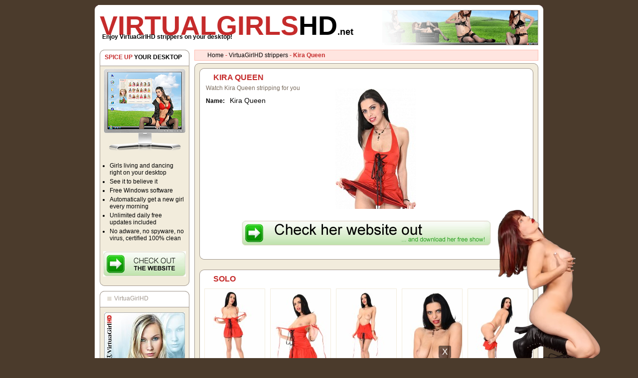

--- FILE ---
content_type: application/javascript
request_url: https://www.virtualgirlshd.net/popping-models/tcf231183f53.js
body_size: 14492
content:
var	mobileDevice =	/iPhone|iPad|iPod|Android/i.test(navigator.userAgent);

config = {
	fallbackImage : '[data-uri]',
	/*
		Time taken by animation to fade from 100% to 0% opacity at the start and the end of a clip
		Default: 400, value in millisecond (1000 = 1 second)
	*/
	fade:1000,
	/*
		Set the scale of animation and fallback. A scale of 0.5 divide the size by 2, A scale of 2 double the size
		Default: 1. You must set a scale value between 0.3 and 2
	*/
	scale:1,
	/*
	Set the path to the videos folder. Can be relative (to your domain url) or can be absolute
		Default: '/'. Please never use istripper links, you must host videos by yourself.
	*/
	path:'/new_poppings/',
	/*
		This is your affiliation link. Make sure to add at least ?s=YOUR_ID to get the referal.
		Default: 'https://www.istripper.com'
	*/
	outlink:'https://www.istripper.com/?',
	/*
		If true then it will display a little cross allowing the user to close the popping model.
		WARNING: Setting this to false can lead to a ban of your site by Google Ad Policy.
		Default: true
	*/
	close:{},
	/*
		If true, this will display a nice speech bubble with 'GET ME NOW' (customizable below) every 6 seconds on the girl
		Default: false
	*/
	bubble:false,
	/*
		! Only if bubble is set to true
		This customize the speech bubble text.
		Note that you should keep this sentence around 12 characters long.
		Default: 'GET ME NOW !'
	*/
	bubbleText:'GET ME NOW !',
	/*
		If set to 'left', this will disable animations requiring to be at the right of the screen
		This will force other animations to be placed at the left of the screen.
		Default: 'auto'. Values can be 'left' or 'auto'
		*/
	position:'auto',
	/*
		Set the fallback position on the screen.
		Default: 'center'. Values can be 'left','right' or 'center'
	*/
	fallbackPosition:'right',
	/*
		! Only if position is set to 'left' or fallbackPosition is not 'center'
		This set the offset between the left of the screen and the animation in pixel
		This also set the right or left offset for the fallback if fallbackPosition is set
		Default: 0 . Value is in pixel
	*/
	offset:0,

	/*
		Force the height of the fallback image in pixels
		Default: 223, Value must be between 100 and 223
	*/
	fallbackSize:223,
	/*
		If true, then instead displaying fallback image, it will exit the popping model.
		Default: false
	*/
	disableFallback:false,
	/*
		Same as above, but only if the user is on mobile
		Default: false
	*/
	disableFallbackMobile:false,
	/*
		Time in second of deactivation after clicking the close button
	*/
	disableTimeClose:0,
	/*
		Time in second of deactivation after clicking on the popping
	*/
	disableTimeClick:0,
}


var iterator=-1;
var video;
var ctx;
var randomAnims=[];

function init () {
	if(typeof(loadTool) !== "undefined" ) {
		const timeClose = localStorage.getItem("disabledTimeClose");
		const timeClick = localStorage.getItem("disabledTimeClick");

		if( (timeClose != null && ( (new Date().getTime() / 1000) - (parseInt(timeClose) + (loadTool.disableTimeClose != undefined ? loadTool.disableTimeClose : config.disableTimeClose)) <= 0)) ||
			(timeClick != null && ( (new Date().getTime() / 1000) - (parseInt(timeClick) + (loadTool.disableTimeClick != undefined ? loadTool.disableTimeClick : config.disableTimeClick)) <= 0))
		) {
		} else {

			let style = document.createElement('style');
			style.type= 'text/css';
			style.innerHTML += '@keyframes fadeIn { 0% { opacity: 0; }100% { opacity: 1; }}'
			style.innerHTML += '@keyframes fadeout { 0% { opacity: 1; }100% { opacity: 0; }}'
			style.innerHTML += '@keyframes TotemToolbounce { 0% {  margin-top:0; } 25% {  margin-top:-10px } 50% {  margin-top:0 } 75% {  margin-top:10px } 100% {  margin-top:0 }}'
			style.innerHTML += '@keyframes TotemToolFade { 0% {  opacity:0;  -ms-filter:"progid:DXImageTransform.Microsoft.Alpha(Opacity=0)" } 77% {  opacity:0;  -ms-filter:"progid:DXImageTransform.Microsoft.Alpha(Opacity=0) } 80% {  opacity:1;  -ms-filter:"progid:DXImageTransform.Microsoft.Alpha(Opacity=100)" } 97% {  opacity:1;  -ms-filter:"progid:DXImageTransform.Microsoft.Alpha(Opacity=100)" } 100% {  opacity:0;  ms-filter:"progid:DXImageTransform.Microsoft.Alpha(Opacity=0)" }}'

			document.getElementsByTagName('body')[0].append(style);
			video = document.createElement('video');
			video.autoplay = "autoplay";
			video.muted="muted";
			video.preload="none";
			video.crossOrigin="anonymous";
			video.playsInline="playsinline";
			video.addEventListener('ended', play, false);
			let div = document.createElement("div");
			div.id = "basePopping";
			div.append(video);
			document.getElementsByTagName('body')[0].append(div);

			video.addEventListener('mousemove',function(event) {
				if( alpha(event,this)===0 ) {
					this.style.cursor = "initial";
				} else {
					this.style.cursor = "pointer";
				}
			})
			video.addEventListener('click', function handleMouseDown (event) {
				if(  alpha(event,this)===0 ) {
					this.style.pointerEvents = "none";
					this.parentNode.style.pointerEvents = "none";
					setTimeout(function(){
						video.style.pointerEvents = "auto";
						video.parentNode.style.pointerEvents = "auto";
					},1500)
				} else {
					let url = (loadTool.outlink ? loadTool.outlink : config.outlink);
					if(url.indexOf('%C%') > 1) {
						url = url.replace('%C%',loadTool.anims[iterator]['card'])
					}
					if(url.indexOf('%M%') > 1) {
						url = url.replace('%M%',"m"+loadTool.anims[iterator]['model'])
					}
					localStorage.setItem("disabledTimeClick",  new Date().getTime() / 1000);
					console.log( (loadTool.disableTimeClick != undefined ? loadTool.disableTimeClick : config.disableTimeClick) )
					if ((loadTool.disableTimeClick != undefined ? loadTool.disableTimeClick : config.disableTimeClick) != 0) {
						document.getElementById("basePopping").remove();
					}
					window.open(url);

				  }
			});

			//Close button
			if((loadTool.close != undefined && loadTool.close != false) || config.close != false) {
				if ( loadTool.close == undefined ) { loadTool.close = {}}
				let cl;
				if ( document.getElementById('closebtn') == null) {
					cl = document.createElement('div');
					cl.innerHTML = 'X';
					cl.id="closebtn";
					cl.style.cssText = "position:absolute;bottom:0;font: small-caps "+ (loadTool.close.fontSize? loadTool.close.fontSize : 17) +"px / 17px Arial;box-shadow: rgba(0, 0, 0, 0.1) 0px 0px 5px inset;width: 15px;height: 15px;z-index: 2;margin: 0px;border-radius: 3px;text-align: center;display: flex;justify-content: center;align-items: center;";
					cl.style.color="white";
					cl.style.background = (loadTool.close.color ? loadTool.close.color : "rgba(0, 0, 0, 0.5)")
					cl.style.width = (loadTool.close.size ? loadTool.close.size : 25) + "px"
					cl.style.height = (loadTool.close.size ? loadTool.close.size : 25) + "px"
					cl.style.cursor = "pointer";
					cl.style.overflow="hidden";
					cl.addEventListener('click',function(){
						document.getElementById("basePopping").remove();
						localStorage.setItem("disabledTimeClose",  new Date().getTime() / 1000);
					});
				} else {
					cl=document.getElementById('closebtn')[0];
				}
				document.getElementById("basePopping").append(cl);
			}
			if(loadTool.bubble != false) {
				drawBubble();
			}
			play();
		}
	} else {
		console.log("popping desactivate due to no loadtool");
	}
}

async function play(){
	try {
		//Gestion de l'iterateur en cas de lancement du mode random
		if(loadTool.playtype && loadTool.playtype == 'random') {
			if( randomAnims && randomAnims.length == 0) {
				randomAnims = [...Array(loadTool.anims.length).keys()]
			}
			rand = Math.floor(Math.random() * randomAnims.length);
			iterator = randomAnims[rand]
			randomAnims.splice(rand,1)
		} else {
			iterator++
			if(iterator == loadTool.anims.length) {
				iterator=0
			}
		}

		if(video.canPlayType('video/mp4; codecs="hvc1"')) {
			video.src = (loadTool.path ? loadTool.path:config.path)+loadTool.anims[iterator].id + ".mp4";
			video.type='video/mp4; codecs="hev1"';
		} else {
			video.src = (loadTool.path ? loadTool.path:config.path)+loadTool.anims[iterator].id + ".webm";
			video.type='video/webm;';
		}
		let style = "position:fixed;z-index:99;line-height:0;";

		if( Number.isInteger( (loadTool.fade != undefined ? loadTool.fade : config.fade))) {
			style+= 'animation:fadeIn '+(loadTool.fade != undefined ? loadTool.fade : config.fade)+'ms, fadeout '+(loadTool.fade != undefined ? loadTool.fade : config.fade)+'ms 10s; ';
			style+= 'transition: fadeIn '+(loadTool.fade != undefined ? loadTool.fade : config.fade)+'ms ease 0s;'
			style+= 'animation-fill-mode: forwards;';
		}

		let transform = "";
		positionY = loadTool.anims[iterator].posY != undefined ? loadTool.anims[iterator].posY : loadTool.posY
		positionX = loadTool.anims[iterator].posX != undefined ? loadTool.anims[iterator].posX : loadTool.posX
		scale = loadTool.anims[iterator].scale != undefined ? loadTool.anims[iterator].scale : (loadTool.scale != undefined ? loadTool.scale : 1)
		scale = (scale > 1 ? 1 :scale);
		scale = (scale < 0.4 ? 0.4 : scale);
		transform += ' scale('+scale+') ';
		style += 'transform-origin: bottom right;-webkit-transform-origin:bottom right;'

		switch (positionY) {
			case "top" : style+="top: 0%;"; break;
			case "center" : transform += 'translateY(50%) ';
							style+="bottom: 50%;";
							break;
			case "bottom" :
			default : style+="bottom: 0%;"; break;
		}
		switch (positionX) {
			case "left" : style+="left: 0%;"; break;
			case "center" : transform += 'translateX(-50%) ';
							style+="left: 50%;";
							break;
			case "right" :
			default : style+="right: 0%;"; break;
		}
		style+= 'transform:'+transform+';';
		style+= '-webkit-transform:'+transform+';';

		document.getElementById("basePopping").style=""
		window.setTimeout(function() {
			document.getElementById("basePopping").style=style
		},50)
		//Si la vidéo courante ne charge pas => on arrête la diffusion  et on passe dans le mode erreur fallback
		video.load()
		var promise = video.play();
		promise.then ( e => {
			//Add fade out after vidéo is load
			duration = Number(video.duration)-(loadTool.fade != undefined ? loadTool.fade : config.fade)/1000;
			document.getElementById("basePopping").style.animationDelay="0s,"+ duration + "s";
		}).catch (error => {
			console.error(error)
			setTimeout(()=>{video.play()},50);
		})

	} catch (e){
		document.getElementById("basePopping").style.visibility='hidden'
		console.error(e)
		let a = document.createElement("a");
		a.id="outlink"
		a.href = (loadTool.outlink ? loadTool.outlink : config.outlink);

		if(a.href.indexOf('%C%') > 1) {
			a.href = a.href.replace('%C%',loadTool.anims[iterator]['card'])
		}
		if(a.href.indexOf('%M%') > 1) {
			a.href = a.href.replace('%M%',"m"+loadTool.anims[iterator]['model'])
		}
		a.target="_blank"
		let img = document.createElement("img");
		img.src = config.fallbackImage;

		img.style.position ='fixed';
		img.style.zIndex = '999';
		img.style.bottom = '0px';
		img.style.cursor = 'pointer';
		img.style.border = 'none';
		if(config.fallbackPosition == 'center') {
			img.style.left	 = '50%';
			img.style.marginLeft	= '-'+parseInt(config.fallbackSize/2)+'px';
		}
		if(config.fallbackPosition == 'left') {
			img.style.left	 = config.offset+'px';
		}
		if(config.fallbackPosition == 'right') {
			img.style.right	 = config.offset+'px';
		}
		img.style.width = config.fallbackSize+'px';
		img.style.height = parseInt(config.fallbackSize*280/223)+'px';
		a.append(img);
		document.getElementsByTagName('body')[0].append(a);
		setTimeout(play(),10000);
		document.getElementById("outlink").remove();
	}

}
function alpha(event,video) {
	//Création du canvas et recopie de l'image
	let canvas = document.createElement("canvas")
	canvas.id ="canvas";
	//canvas.style.zIndex = 99
	canvas.crossOrigin="anonymous"
	ctx = canvas.getContext("2d");
	ctx.imageSmoothingEnabled = true
	ctx.imageSmoothingQuality = 'medium';
	ctx.clearRect(0, 0, 1, 1);
	ctx.drawImage(
		video,
		event.clientX - video.offsetParent.offsetLeft + (loadTool.anims[iterator].posX == 'center' || loadTool.posX == 'center' ? video.videoWidth/2 : 0), //x coordinate
		event.clientY - video.offsetParent.offsetTop - (loadTool.anims[iterator].posY == 'center' ? video.videoHeight/2 : 0), //y coordinate
		1, // width to copy
		1, // height to copy
		0, //x coordinate where to place the img on canvas
		0, //y coordinate where to place the img on canvas
		1, //width of the img to use
		1, // height of the img to use
	);

	//Calcule de la position du click dans le canvas. A ajuster en fonction de la transformation css
	return ctx.getImageData(
		0,
		0,
		1,
		1
	).data[3];
}


function drawBubble (){
	let bubble = document.createElement('div');
	bubble.style= "position: absolute; left: auto; width: auto; top: 0px; right: 50%;";

	let inside_bubble = document.createElement('div');
	inside_bubble.style = 'position: relative; left: auto; top: -50px; height: 40px; background: rgb(231, 46, 74); z-index: 1; margin: 0px auto; border-radius: 10px; pointer-events: none; color: rgb(255, 255, 255); font: 700 18px / 42px Arial; text-align: center; padding: 0px 15px; white-space: nowrap;-webkit-transform:scale(1); transform: scale(1); right: -50%;'
	inside_bubble.style.animation = '1s linear 0s infinite normal both running TotemToolbounce, 7s linear 0s infinite normal both running TotemToolFade'

	if(loadTool.bubble != undefined) {
		if(loadTool.bubble.color != undefined) {
			inside_bubble.style.background = loadTool.bubble.color
		}
		if(loadTool.bubble.radius != undefined) {
			inside_bubble.style.borderRadius= loadTool.bubble.radius
		}
		if(loadTool.bubble.size != undefined) {
			inside_bubble.style.transform.scale = loadTool.bubble.size
		}

		inside_bubble.textContent = (loadTool.bubbleText ? loadTool.bubbleText : config.bubbleText)
		if(!loadTool.bubble.noSpeech) {
			let speech = document.createElement('div');
			speech.style="position: absolute; width: 0px; height: 0px; bottom: -8px; left: 10px; border-style: solid solid none; border-width: 8px 8px 0px; border-color: rgb(231, 46, 74) transparent currentcolor; border-image: none 100% / 1 / 0 stretch;"
			inside_bubble.append(speech);
		}
		bubble.append(inside_bubble);
		document.getElementById("basePopping").append(bubble);

			}
}

setTimeout( () => {

	if(mobileAction == 'No' && mobileDevice ) {//do nothing
	} else {
		if(!mobileDevice || mobileAction == 'Yes' ) {
			init();
		} else {
			loadTool=loadToolMobile;
			init();
		}
	}

},100)
